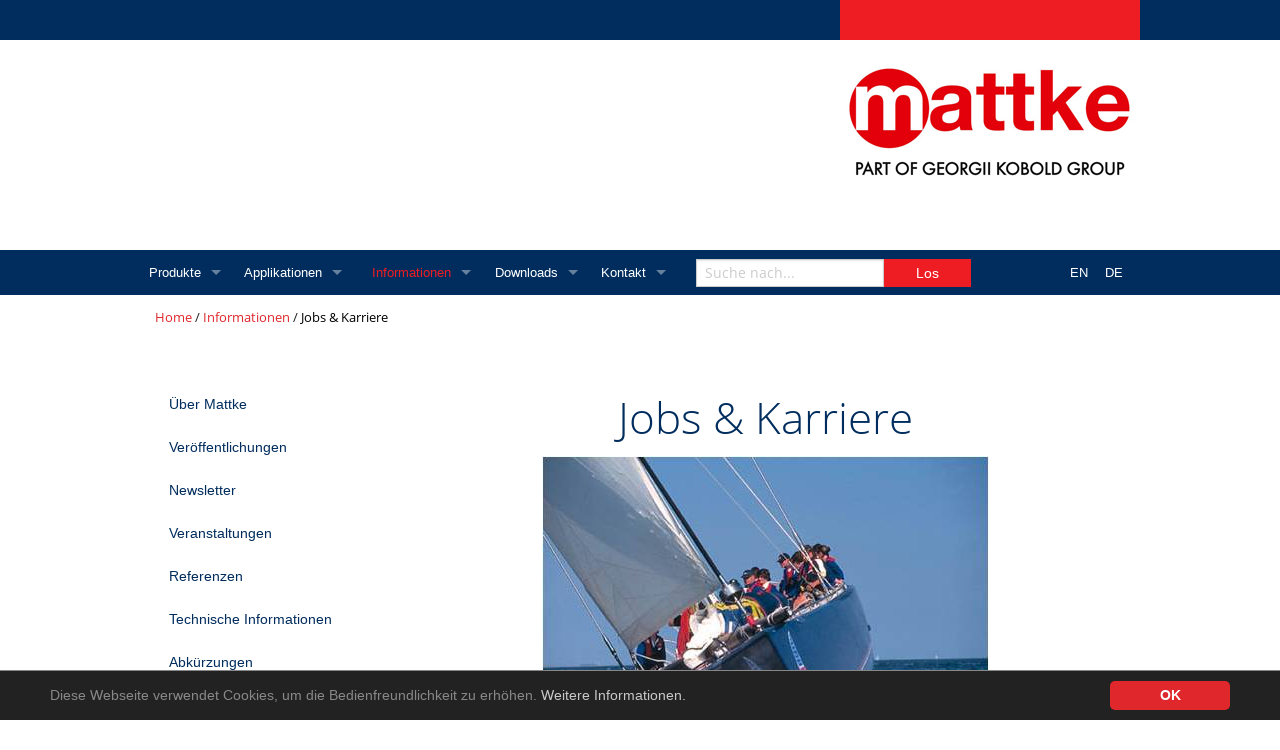

--- FILE ---
content_type: text/html; charset=utf-8
request_url: https://www.mattke.de/Jobs-Karriere.218.0.html?&L=%27A%3D0
body_size: 10101
content:
<!DOCTYPE html>
<html lang="de" class="no-js">
<head>

<meta charset="utf-8">
<!-- 
	This website is powered by TYPO3 - inspiring people to share!
	TYPO3 is a free open source Content Management Framework initially created by Kasper Skaarhoj and licensed under GNU/GPL.
	TYPO3 is copyright 1998-2015 of Kasper Skaarhoj. Extensions are copyright of their respective owners.
	Information and contribution at http://typo3.org/
-->

<base href="https://www.mattke.de/">


<meta name="generator" content="TYPO3 CMS">
<meta name="viewport" content="width=device-width, initial-scale=1.0">


<link rel="stylesheet" type="text/css" href="typo3temp/stylesheet_ff77dd56a3.css?1596643244" media="all">
<link rel="stylesheet" type="text/css" href="typo3conf/ext/bwrk_lightbox/Resources/Public/Scripts/lightbox.css?1447864520" media="all">
<link rel="stylesheet" type="text/css" href="fileadmin/templates/foundation/css/normalize.css?1447866009" media="all">
<link rel="stylesheet" type="text/css" href="fileadmin/templates/foundation/css/foundation.min.css?1447866007" media="all">
<link rel="stylesheet" type="text/css" href="fileadmin/templates/css/styles.css?1447874372" media="all">
<link rel="stylesheet" type="text/css" href="fileadmin/templates/css/convex.css?1661270553" media="all">
<link rel="stylesheet" type="text/css" href="fileadmin/templates/css/open-sans.css?1550932094" media="all">
<link rel="stylesheet" type="text/css" href="fileadmin/templates/css/font-awesome.min.css?1550932099" media="all">
<link rel="stylesheet" type="text/css" href="fileadmin/templates/css/mattke-custom.css?1754984148" media="all">
<link rel="stylesheet" type="text/css" href="typo3temp/stylesheet_45b3ca0aba.css?1596643244" media="all">



<script src="fileadmin/templates/foundation/js/vendor/modernizr.js?1447866017" type="text/javascript"></script>

<script src="fileadmin/templates/js/jquery.min.js?1550932112" type="text/javascript"></script>



<link rel="stylesheet" type="text/css" media="all"  href="https://www.servo-antriebstechnik.info/typo3conf/ext/mindshape_cookie_hint/Resources/Public/Css/dark-bottom.css" />
<title>Servoantriebe-:-Automatisierungstechnik-:-Jobs & Karriere</title>


</head>
<body id="uid218">



<header>
<div class="headerSliderRow">

	<div class="row">
		<div id="logo" class="small-12 medium-8 large-4 columns"><a href="Home.9.0.html"><img src="fileadmin/templates/graphics/mattke-logo-300.png" width="300" height="210"   alt="Mattke GmbH Antriebstechnik Home" title="Link zur Startseite von Mattke Antriebstechnik" ></a></div>
	</div>

	<div data-magellan-expedition="fixed">
	<div class="fullwidth navMain">
	<div class="row">
		<nav class="top-bar" data-topbar role="navigation">
		  <ul class="title-area">
			<li class="name show-for-small-only"></li>
			<li class="toggle-topbar"><a href="#" class="left"><span>&#9776;</span></a></li>
		  </ul>
			<section class="top-bar-section">
				<ul><li class="has-dropdown"><a href="Produktuebersicht.258.0.html">Produkte</a><ul class="dropdown"><li><a href="Produktuebersicht.258.0.html" title="Mattke ist seit 1965 Spezialist auf dem Gebiet der Antriebstechnik.
Unser Angebot ist eines der umfangreichsten in der Branche und umfasst DC- und AC-Servomotoren von wenigen Ncm bis 140 Nm, Linearantriebe, Linearachsen, Linearaktuatoren, analoge und digitale Servoregler, Servopositionierregler, Steuerungen, Getriebe und viel Zubehör.">Produktübersicht</a></li><li class="has-dropdown"><a href="Softwareloesungen.574.0.html?&amp;no_cache=1">Softwarelösungen</a><ul class="dropdown"><li><a href="Cloudbasiertes-Analyse-und-Fe.575.0.html" title="Cloudbasiertes Analyse- und Fernwartungstool">Cloudbasiertes Analyse- und Fernwartungstool</a></li></ul></li><li class="has-dropdown"><a href="Servomotoren.15.0.html">Servomotoren</a><ul class="dropdown"><li><a href="AC-Servomotoren.ac-servomotoren.0.html" title="bürstenlose Servomotoren (Synchron, AC-, BLDC-, EC-Motoren) von wenigen Ncm bis zu 140 Nm Drehmoment.">AC-Servomotoren</a></li><li><a href="DC-Servomotoren.528.0.html" title="Bürstenbehaftete (Gleichstrom-, DC-) Servomotoren">DC-Servomotoren</a></li></ul></li><li class="has-dropdown"><a href="EX-ATEX-Motoren.282.0.html">EX / ATEX Motoren</a><ul class="dropdown"><li><a href="BL-Servomotor-Motion-Control.432.0.html" title="bürstenloser Servomotor mit integriertem Motion Controller in druckfester Kapselung nach Atex">BL-Servomotor + Motion Controller</a></li><li><a href="DC-Servomotoren.32.0.html" title="Sondermotoren in druckfester Kapselung nach ATEX für den Betrieb in explosionsgefährdeten Umgebungen">DC-Servomotoren</a></li><li><a href="BL-Servomotoren-bis-35-Nm-der.280.0.html" title="Serie EX - von 1,75 bis 35 Nm">BL-Servomotoren bis 35 Nm der Serie EX</a></li><li><a href="BL-Servomotoren-bis-41-Nm-der.524.0.html" title="BL-Servomotoren bis 41 Nm der Serie EY">BL-Servomotoren bis 41 Nm der Serie EY</a></li></ul></li><li class="has-dropdown"><a href="Servoregler.14.0.html">Servoregler</a><ul class="dropdown"><li><a href="Digitale-Servoregler.49.0.html" title="Digitale Servoregler für bürstenlose Servomotoren">Digitale Servoregler</a></li><li><a href="Analoge-Servoregler.50.0.html" title="PWM-Servoverstärker mit analogem Regelkreis">Analoge Servoregler</a></li><li><a href="Analoge-Lineare-Servoregler.51.0.html" title="Lineare, nicht getaktete Servoverstärker mit analogem Regelkreis">Analoge Lineare Servoregler</a></li></ul></li><li class="has-dropdown"><a href="Dezentrale-Servoantriebe.256.0.html">Dezentrale Servoantriebe</a><ul class="dropdown"><li><a href="Zwuckel-48V-0-7Nm.271.0.html" title="Dezentrale Servoantriebstechnik: Intelligenter Servomotor mit integriertem Servoverstärker für Drehzahlregelung, Drehmomentregelung oder Positionierbetrieb.">Zwuckel 48V/0,7Nm</a></li><li><a href="Huckepack-Anbauregler.426.0.html" title="Der &quot;Power KMISD&quot; - jetzt auch mit 230 V AC Einspeisung. Die Gerätefamilie der Servopositionierregler KMISD wurde um eine Variante erweitert! Mit dem KMISD 5.31xx steht nunmehr ein zum MDRM 48/10 funktionskompatibler Servopositionierregler mit 230 V AC Anschluss zur Verfügung. Die vom MDRM 48/10 FB bekannten Feldbusanschlüsse sowie der RS232 Anschluss wurden ebenfalls in den KMISD 5.31xx übernommen. Die Parametrierung des MDRM 230/2-6 FB erfolgt mit der bewährten Parametriersoftware MDRM ServoCommander™. Die Leistungsmerkmale des Servopositionierreglers KMISD 5.31xx">"Huckepack"-Anbauregler</a></li><li><a href="Parker-Motornet-Einkabelloesun.553.0.html" title="Dank der integrierten Antriebs-/Steuerungselektronik sind sie ideal für den Einsatz in dezentralen Mehrachsanwendungen, bei denen mehrere Motoren in einer Maschine eingebaut sind.">Parker Motornet Einkabellösung</a></li></ul></li><li class="has-dropdown"><a href="Lineareinheiten-Hubzylinder.16.0.html">Lineareinheiten + Hubzylinder</a><ul class="dropdown"><li><a href="Elektrische-Hubzylinder-der-Se.399.0.html" title="elektrische Hochleistungs-Hubzylinder, auch für den ATEX-Bereich. Mattke ist zertifizierter EMTC für Baden-Württemberg für alle Produkte der Parker Hannifin Electromechanical Division.">Elektrohubzylinder der Serie ETH</a></li><li><a href="Linearaktuator-der-Serie-HLR.579.0.html" title="Linearaktuator der Serie HLR">Linearaktuator der Serie HLR</a></li><li><a href="Linearaktuator-der-Serie-ETT.420.0.html" title="Direktangetriebener Linear-Aktuator bis zu 512 N Spitzenmoment">Linearaktuator der Serie ETT</a></li><li><a href="Servoaktuator-der-Serie-MISG.421.0.html" title="Servomotor mit Hohlwelle und Spindel, Servoaktuator">Servoaktuator der Serie MISG / MISO</a></li><li><a href="Lineareinheiten-der-Serie-ECO.131.0.html" title="Linearführung ECO, selbsttragend mit Kugelumlauf-Linearführung oder Rundstangen">Lineareinheiten der Serie ECO 60, 80, 100</a></li><li><a href="Lineareinheiten-der-Serie-ELM.132.0.html" title="Linearführung ELM, selbsttragend mit Kugelumlauf-Linearführung oder Rundstangen">Lineareinheiten der Serie ELM 50, 65, 80, 110</a></li><li><a href="Lineareinheiten-low-cost-and.133.0.html" title="Lineareinheit Light, selbsttragend mit Kugelumlauf-Linearführungen">Lineareinheiten "low cost and entry level" der Serie LIGHT 30, 50, 80</a></li><li><a href="Lineareinheit-fuer-Reinraum-de.134.0.html" title="Lineareinheit ONE, speziell geeignet für Reinräume (ISO 14644-1)">Lineareinheit für Reinraum der Serie ONE 50, 80, 110</a></li><li><a href="Lineareinheiten-fuer-grosse-Ma.135.0.html" title="Lineareinheit ROBOT, selbsttragend mit Kugelumlauf-Linearführung oder Rundstangen">Lineareinheiten für große Masse der Serie ROBOT 100, 130, 160, 220</a></li><li><a href="Lineareinheiten-fuer-Vertikala.136.0.html" title="Lineareinheit SC, speziell für Vertikalachsen konzipiert">Lineareinheiten für Vertikalachsen der Serie SC 65 (100), 130, 160</a></li><li><a href="Lineartische-der-Serie-TT-100.137.0.html" title="Lineareinheit mit Faltenbalg für Lineartische">Lineartische der Serie TT 100, 155, 225, 325</a></li><li><a href="Lineareinheiten-fuer-hohes-Tra.138.0.html" title="Lineareinheit VR, unser Goliath">Lineareinheiten für hohes Trägheitsmoment der Serie VR 140</a></li></ul></li><li><a href="Asynchronmotoren.465.0.html" title="Drehstrom-Motoren von 0,12 bis 55 kW IE2 und IE3 im Alugehäuse,
Drehstrom-Motoren von 11 bis 315 kW IE2 und IE3 im Graugrussgehäuse ">Asynchronmotoren</a></li><li class="has-dropdown"><a href="Frequenzumrichter.443.0.html">Frequenzumrichter</a><ul class="dropdown"><li><a href="Serie-AC10.444.0.html" title="Serie AC10">Serie AC10</a></li><li><a href="Serie-AC30.473.0.html" title="Serie AC30">Serie AC30</a></li></ul></li><li><a href="SPS-Steuerungen.437.0.html" title="Mattke Automatisierungstechnik: SPS mit farbigem Touchscreen, Codesys programmierbar, kurze Zykluszeiten, SQL-Datenbank">SPS /Steuerungen</a></li><li><a href="Parker-PAC.547.0.html" title="Parker PAC">Parker PAC</a></li><li class="has-dropdown"><a href="Getriebe.17.0.html">Getriebe</a><ul class="dropdown"><li><a href="Planetengetriebe.100.0.html" title="Planetengetriebe">Planetengetriebe</a></li><li><a href="Stirnradgetriebe.102.0.html" title="Stirnradgetriebe">Stirnradgetriebe</a></li></ul></li><li class="has-dropdown"><a href="Servotechnik-Automatisierungs.18.0.html">Servotechnik /Automatisierungstechnik Zubehör</a><ul class="dropdown"><li><a href="Bremsen.123.0.html" title="Permanentmagnet - Einscheibenbremsen">Bremsen</a></li><li><a href="Drosseln.124.0.html" title="Mattke Speicherdrosseln">Drosseln</a></li><li><a href="Optische-Impulsgeber.125.0.html" title="Optische Impulsgeber Serie HEDS, HEDL, M15 (mit Hohlwelle), MIG 300">Optische Impulsgeber</a></li><li><a href="Potentiometer.126.0.html" title="Potentiometer der Typen A, C, D, F, H und L ">Potentiometer</a></li><li><a href="Steckkartenhalter.127.0.html" title="Steckkartenhalter sind geeignet für Baugruppen im Europakartenformat mit Messerleisten">Steckkartenhalter</a></li><li><a href="Tachos.128.0.html" title="Mattke Tachogeneratoren sind als Scheibenläufer-, Glockenanker-und Eisenankertypen erhältlich, z.T. mit Hohlwelle">Tachos</a></li><li><a href="Transformatoren.129.0.html" title="Unsere Transformatoren zeichnen sich durch sorgfältige Auswahl der Grundmaterialien, solide Verarbeitung und umfangreiche Prüfungen aus.">Transformatoren</a></li><li><a href="Zusatzelektronik.130.0.html" title="Unsere Zusatzelektronik umfaßt z.Bsp. Einschübe, Bedienpulte, Zusatzplatinen uvm.">Zusatzelektronik</a></li></ul></li><li class="has-dropdown"><a href="Kabelpruefmaschinen.210.0.html">Kabelprüfmaschinen</a><ul class="dropdown"><li><a href="Kabelpruefmaschine-fuer-1-5.209.0.html" title="Kabelprüfmaschine für 1 - 5 Leitungen">Kabelprüfmaschine für 1 - 5 Leitungen</a></li><li><a href="Wechselbiege-Kabelpruefmaschin.142.0.html" title="Wechselbiege-Kabelprüfmaschine">Wechselbiege-Kabelprüfmaschine</a></li><li><a href="Kabelpruefmaschine-fuer-Schlep.141.0.html" title="Kabelprüfmaschine für Schleppkettenanwendung">Kabelprüfmaschine für Schleppkettenanwendung</a></li><li><a href="Kabelpruefmaschine-Flextest.152.0.html" title="Kabelprüfmaschine - Flextest">Kabelprüfmaschine - Flextest</a></li><li><a href="Kabelpruefmaschine-fuer-Kupfer.242.0.html" title="Kabelprüfmaschine für Kupferkabel  sowie für optische Fiberglaskabel">Kabelprüfmaschine für Kupferkabel  sowie für optische Fiberglaskabel</a></li><li><a href="Kabelpruefmaschine-mit-Kabelti.154.0.html" title="Kabelprüfmaschine mit Kabeltisch für 4 Leitungen">Kabelprüfmaschine mit Kabeltisch für 4 Leitungen</a></li><li><a href="Kabelpruefmaschine-Torsionstes.153.0.html" title="Kabelprüfmaschine Torsionstest">Kabelprüfmaschine Torsionstest</a></li></ul></li><li><a href="Wir-und-Parker-Hannifin.460.0.html" title="Die Mattke GmbH und Parker-Hannifin sind gut aufeinander eingespielte Partner, wenn es um Systeme der elektromechanischen Antriebstechnik geht. Profitieren Sie von unserem gemeinsamen Know-How.">Wir und Parker-Hannifin</a></li></ul></li><li class="has-dropdown"><a href="Applikationen.5.0.html">Applikationen</a><ul class="dropdown"><li><a href="Pressen-Stanzen.149.0.html" title="Pressen-Stanzen">Pressen-Stanzen</a></li><li><a href="Linear-Einheit.147.0.html" title="Linear-Einheit">Linear-Einheit</a></li><li><a href="Ablaeng-Vorrichtung.148.0.html" title="Abläng-Vorrichtung">Abläng-Vorrichtung</a></li><li><a href="Aerospace-Ground-Support-Equi.206.0.html" title="Mattke Know-How in der Antriebstechnik: Servoantrieb mit Stirnradgetriebe sichert Hydraulikspindel im Bereich Flugzeugwartung.">Aerospace: Ground Support Equipment</a></li><li><a href="Military-Nationale-Sicherheit.207.0.html" title="Mattke Know-How in der Antriebstechnik: Ein Gleichstrom-Servomotor mit Planetengetriebe in druckfester Kapselung nach ATEX Spezifikationen treibt eine Schlauchpumpe in explosionsgefährdeter Umgebung.">Military: Nationale Sicherheit</a></li><li><a href="Temperatur-Anzeige-auf-einem-T.146.0.html" title="Mattke Know-How in der Antriebstechnik: Ein Servomotor als Antrieb für den Temperaturzeiger im Turm von Saint-Germain I'Auxerrois neben Notre-Dame in Paris.">Temperatur-Anzeige auf einem Turm</a></li><li><a href="Fahr-und-Lenkantriebe-fuer-fu.140.0.html" title="Fahr- und Lenkantriebe für führerlose Transportsysteme">Fahr- und Lenkantriebe für führerlose Transportsysteme</a></li><li><a href="Maschinen-Retrofit.237.0.html" title="Mattke Know-how in der Antriebstechnik: Alte Schrittmotorsteuerung in einer Ablängmaschine wird durch einen modernen Servoantrieb von Mattke ersetzt.">Maschinen Retrofit</a></li><li><a href="Heben-und-Senken.238.0.html" title="Mattke Know-How in der Antriebstechnik: Steuerung einer Sicherheitstür im Laborbetrieb.">Heben und Senken</a></li><li><a href="Universelle-Dosiersteuerung.457.0.html" title="Universelle Dosiersteuerung">Universelle Dosiersteuerung</a></li><li><a href="Clinchen-Pressverformung.151.0.html" title="Translatorische Anwendung">Clinchen (Pressverformung)</a></li><li><a href="Geschwindigkeitsmessung.208.0.html" title="Mattke Know-How in der Antriebstechnik: Ein gekapselter Gleichspannungs-Tachogenerator dient unter rauhen Umgebungsbedingungen der Geschwindigkeitsmessung an kommunalen Einsatzfahrzeugen für den Strassendienst.">Geschwindigkeitsmessung</a></li><li><a href="Elektroschrauber-mit-buersten.143.0.html" title="Elektroschrauber (mit bürstenlosem Servomotor)">Elektroschrauber (mit bürstenlosem Servomotor)</a></li><li><a href="Pick-Place-Bestueckungsautom.144.0.html" title="Pick &amp; Place Bestückungsautomaten">Pick & Place Bestückungsautomaten</a></li><li><a href="Gewindeschneiden.150.0.html" title="Rotative Anwendung">Gewindeschneiden</a></li><li><a href="Maennerspielzeuge-Radlader.240.0.html" title="Mattke Know-How in der Antriebstechnik: Dynamische, präzise Gleichstrom-Motoren treiben dieses Modell eines Radladers im Maßstab 1:12">Männerspielzeuge - Radlader</a></li></ul></li><li class="active has-dropdown"><a href="Informationen.6.0.html">Informationen</a><ul class="dropdown"><li class="has-dropdown"><a href="UEber-Mattke.193.0.html">Über Mattke</a><ul class="dropdown"><li><a href="Mitgliedschaften.204.0.html" title="Mattke ist Mitglied im WVIB">Mitgliedschaften</a></li><li><a href="ISO-Zertifikat.252.0.html" title="Mattke ist zertifiziert nach DIN ISO 9000">ISO-Zertifikat</a></li></ul></li><li class="has-dropdown"><a href="Veroeffentlichungen.551.0.html">Veröffentlichungen</a><ul class="dropdown"><li><a href="Videoarchiv.552.0.html" title="Videoarchiv der Mattke Servoantriebstechnik">Videoarchiv</a></li></ul></li><li class="has-dropdown"><a href="Registrierung.511.0.html">Newsletter</a><ul class="dropdown"><li><a href="Registrierung.511.0.html" title="Registrierung">Newsletter Anmeldung</a></li><li><a href="Archiv.520.0.html" title="Archiv">Archiv</a></li><li><a href="Archiv-bis-03-2016.231.0.html" title="Archiv bis 03.2016">Archiv bis 03.2016</a></li></ul></li><li><a href="Veranstaltungen.192.0.html" title="Veranstaltungen">Veranstaltungen</a></li><li><a href="Referenzen.436.0.html" title="Referenzen">Referenzen</a></li><li class="has-dropdown"><a href="Technische-Informationen.471.0.html">Technische Informationen</a><ul class="dropdown"><li><a href="Wechsel-oder-Gleichstrom.566.0.html" title="Wechsel- oder Gleichstrom?">Wechsel- oder Gleichstrom?</a></li><li><a href="Kein-Trick-Reine-Ingenieursle.544.0.html" title="Kein Trick. Reine Ingenieursleistung.">Kein Trick. Reine Ingenieursleistung.</a></li><li><a href="Sicherheitstechnik.538.0.html" title="Sicherheitstechnik">Sicherheitstechnik</a></li><li><a href="Die-grosse-Frage-DC-oder-BLD.517.0.html" title="Die grosse Frage: DC- oder BLDC-Motoren?">Die grosse Frage: DC- oder BLDC-Motoren?</a></li><li><a href="Neue-internationale-Wirkungsgr.518.0.html" title="Neue internationale Wirkungsgradklassen für Motoren">Neue internationale Wirkungsgradklassen für Motoren</a></li></ul></li><li><a href="Abkuerzungen.158.0.html" title="Abkürzungen">Abkürzungen</a></li><li><a href="Formeln.159.0.html" title="Formeln für die Antriebstechnik: Berechnung für Servomotoren, Servoregler und Mechanik.">Formeln</a></li><li class="active"><a href="Jobs-Karriere.218.0.html">Jobs & Karriere</a></li></ul></li><li class="has-dropdown"><a href="Downloads.7.0.html">Downloads</a><ul class="dropdown"><li class="has-dropdown"><a href="Handbuecher.155.0.html">Handbücher</a><ul class="dropdown"><li><a href="Servoregler.176.0.html" title="Servoregler">Servoregler</a></li><li><a href="Servomotoren.177.0.html" title="Servomotoren">Servomotoren</a></li></ul></li><li><a href="Software.156.0.html" title="Software">Software</a></li><li><a href="Prospekte.157.0.html" title="Prospekte">Prospekte</a></li></ul></li><li class="has-dropdown"><a href="Kontakt.195.0.html">Kontakt</a><ul class="dropdown"><li><a href="Kontakt.195.0.html" title="Kontakt">Kontakt</a></li><li><a href="Anfahrt.212.0.html" title="Anfahrt">Anfahrt</a></li><li class="has-dropdown"><a href="Im-Inland.197.0.html">Vertretungen</a><ul class="dropdown"><li><a href="Im-Inland.197.0.html" title="Im Inland">Im Inland</a></li><li><a href="Im-Ausland.198.0.html" title="Im Ausland">Im Ausland</a></li></ul></li><li><a href="Login.561.0.html" title="Login">Login</a></li></ul></li></ul> <form id="searchform" name="searchform" method="post" action="Suche.213.0.html"><div>      <input type="hidden" name="tx_indexedsearch[_sections]" value="0" />
      <input type="hidden" name="tx_indexedsearch[pointer]" value="0" />
      <input type="hidden" name="tx_indexedsearch[ext]" value="0" /><ul><li class="has-form"><div class="row collapse"><div class="large-8 small-9 columns"><input type="hidden" name="tx_indexedsearch[lang]" value="de" /><input type="text" name="tx_indexedsearch[sword]" class="search-field" placeholder="Suche nach..." value="" class="ac_input" autocomplete="off" /></div><div class="large-4 small-3 columns"><input type="submit" name="tx_indexedsearch[submit_button]" class="button" value="Los" /></div></div></li></ul></div></form> <ul id="menu_lang" class="right"><li class="de"><a href="Jobs-Karriere.218.0.html?&amp;L=1">EN</a></li><li class="en"><a href="Jobs-Karriere.218.0.html?&amp;L=0" class="active">DE</a></li></ul>
			</section>
		</nav>
	</div>
	</div>
	</div>
</div>
</header>

<section>
<div class="row">
	<div class="large-12 medium-12 hide-for-small breadcrumb"><a href="Home.9.0.html">Home</a>&nbsp;/&nbsp;<a href="Informationen.6.0.html" target="_top">Informationen</a>&nbsp;/&nbsp;<span style="color:#000000">Jobs & Karriere</span></div>
</div>
<div class="row">
	<div id="containerSidenav" class="large-3 medium-4 small-12 columns"><ul class="side-nav"><li><a href="UEber-Mattke.193.0.html" title="Elektronik und Mechanik aus einer Hand lautet das Motto, das die Mattke GmbH seit über 50 Jahren zum Erfolg führt und weltweit für zufriedene Kunden sorgt. Zahlreiche Automatisierungsaufgaben, von der einfachen Drehzahlregelung bis hin zur hochpräzisen Positionierung eines Linearmotors lassen sich mit dem Mattke Lieferprogramm lösen, das eines der umfangreichsten in der Industrie ist.">Über Mattke</a></li><li><a href="Veroeffentlichungen.551.0.html" title="Veröffentlichungen">Veröffentlichungen</a></li><li><a href="Registrierung.511.0.html" title="Newsletter">Newsletter</a></li><li><a href="Veranstaltungen.192.0.html" title="Veranstaltungen">Veranstaltungen</a></li><li><a href="Referenzen.436.0.html" title="Referenzen">Referenzen</a></li><li><a href="Technische-Informationen.471.0.html" title="Technische Informationen">Technische Informationen</a></li><li><a href="Abkuerzungen.158.0.html" title="Abkürzungen">Abkürzungen</a></li><li><a href="Formeln.159.0.html" title="Formeln für die Antriebstechnik: Berechnung für Servomotoren, Servoregler und Mechanik.">Formeln</a></li><li class="active"><a href="Jobs-Karriere.218.0.html" title="Sie befinden sich gerade auf dieser Seite">Jobs & Karriere</a></li></ul></div>
	<div id="containerMain" class="large-9 medium-8 small-12 columns"><div id="contentMain"><a id="element992"></a><div id="c992" class="csc-default csc-space-before-15"><h1>Jobs &amp; Karriere</h1>	    <div class="row">
		    <div class="large-12 columns text-center csc-textpic csc-textpic-center csc-textpic-above">
			    <ul class="large-block-grid-1 medium-block-grid-1 small-block-grid-1 csc-textpic-imgblock"><li class="csc-textpic-imgwrap csc-textpic-firstcol csc-textpic-lastcol"><figure class="csc-textpic-image csc-textpic-last"><img data-interchange=" [fileadmin/_processed_/csm_Mattke_Menschen_Segelboot_b1bcbd0d52.jpg, (default)], [fileadmin/_migrated/pics/Mattke_Menschen_Segelboot.jpg, (small)], [fileadmin/_migrated/pics/Mattke_Menschen_Segelboot.jpg, (medium)], [fileadmin/_migrated/pics/Mattke_Menschen_Segelboot.jpg, (large)], [fileadmin/_migrated/pics/Mattke_Menschen_Segelboot.jpg, (retina)]" alt="" title=""><figcaption class="csc-textpic-caption">Ein starkes Team - was auch mal hart am Wind segeln kann</figcaption></figure></li></ul>
			    <div class="csc-textpic-text"><p class="bodytext">Bei der <b>MATTKE GmbH </b>steht immer der Mensch im Vordergrund. Denn gute Arbeit wird nie durch ein Unternehmen gemacht, sondern von den Menschen, die in diesem Unternehmen tätig sind.</p>
<p class="bodytext">Von Ingenieuren, Mechatronikern, Technikern über Mechaniker und Werkzeugbauer arbeitet bei der MATTKE GmbH ein Team aus Spezialisten aller Fachbereiche engagiert zusammen. </p>
<p class="bodytext"><b>WERDEN AUCH SIE EIN TEIL UNSERES TEAMS</b></p>
<p class="bodytext"><i>Wir suchen:</i></p>
<p class="bodytext">- Außendienst / Vertriebsmitarbeiter (m/w)</p>
<p class="bodytext">Haben Sie gute Kontakte zu industriellen Unternehmen in Ihrer Region? Möchten Sie von Ihrem Wohnsitz aus für uns tätig werden? Unsere breite Angebotspalette und unsere namhaften Partner öffnen Ihnen Tür und Tor.</p>
<p class="bodytext">&nbsp;</p>
<p class="bodytext">&nbsp;</p>
<p class="bodytext">&nbsp;</p></div>
		    </div>
	    </div></div></div></div>
</div>
</section>

<footer>
<div id="containerBottom" class="row clearfix">
	<div id="menuFooter1" class="large-4 medium-4 small-12 columns"><nav><a id="element2386"></a><div id="c2386" class="csc-default csc-space-before-15"><h2>Kontakt</h2><p class="bodytext"><b>Mattke GmbH<br /></b>Leinenweberstraße 12<br />D-79108 Freiburg</p>
<p class="bodytext">Tel.: +49 (0)761 / 15 23 4 - 0<br />Fax: +49 (0)761 / 15 23 4 - 56<br />E-Mail: <a href="&#109;&#97;&#105;&#108;&#116;&#111;&#58;&#105;&#110;&#102;&#111;&#64;&#109;&#97;&#116;&#116;&#107;&#101;&#46;&#100;&#101;">info(at)mattke.de</a>&nbsp;&nbsp;</p>
<p class="bodytext"><i class="fa fa-facebook-official">&nbsp;&nbsp;<a href="https://www.facebook.com/Mattke-AG-175752149254518/" title="Opens external link in new window" target="_blank" class="external-link-new-window">Mattke auf Facebook</a></i></p>
<p class="bodytext"><a href="Impressum.11.0.html" title="Opens internal link in current window" target="_top" class="internal-link">Impressum</a><br /><a href="Datenschutz.12.0.html" title="Opens internal link in current window" target="_top" class="internal-link">Datenschutz</a></p>
<p class="bodytext"><a href="Sitemap.13.0.html" title="Opens internal link in current window" target="_top" class="internal-link">Sitemap</a></p>
<h2>Mattke Microsites</h2><ul><li><a href="http://www.buerstenloseservomotoren.de" target="_blank">www.buerstenloseservomotoren.de</a></li><li><a href="http://www.scheibenlaeufer.com" target="_blank">www.scheibenlaeufer.com</a></li></ul><p class="bodytext">&nbsp;</p>
<p class="bodytext">&nbsp;</p></div></nav></div>
	<div id="menuFooter2" class="large-4 medium-4 small-12 columns"><nav><a id="element2387"></a><nav id="c2387" class="csc-default csc-space-before-15"><h2>Komponenten</h2><ul class="csc-menu csc-menu-1"><li><a href="Produktuebersicht.258.0.html" target="_top" title="Servoantriebstechnik, digitale und analoge Servoregler, Positionierregler, Motion Control, bürstenlose Servomotoren, bürstenbehaftete Servomotoren, Linearmotoren, Dezentrale Antriebe, Servomotoren mit integriertem Controller, Lineareinheiten, Präzisionstische, Elektrohubzylinder">Produktübersicht</a></li><li><a href="Softwareloesungen.574.0.html?&amp;no_cache=1" target="_top" title="Softwarelösungen">Softwarelösungen</a></li><li><a href="Servomotoren.15.0.html" target="_top" title="Mattke ist seit 1965 Spezialist auf dem Gebiet der Antriebstechnik.
Unser Angebot umfasst DC- und AC-Servomotoren von wenigen Ncm bis 140 Nm, Linearantriebe, Linearachsen, Linearaktuatoren, analoge und digitale Servoregler, Servopositionierregler, Steuerungen, Getriebe und viel Zubehör.">Servomotoren</a></li><li><a href="EX-ATEX-Motoren.282.0.html" target="_top" title="EX / ATEX Motoren">EX / ATEX Motoren</a></li><li><a href="Servoregler.14.0.html" target="_top" title="Mattke ist seit 1965 Spezialist auf dem Gebiet der Antriebstechnik.
Unser Angebot umfasst DC- und AC-Servomotoren von wenigen Ncm bis 140 Nm, Linearantriebe, Linearachsen, Linearaktuatoren, analoge und digitale Servoregler, Servopositionierregler, Steuerungen, Getriebe und viel Zubehör.">Servoregler</a></li><li><a href="Dezentrale-Servoantriebe.256.0.html" target="_top" title="Dezentrale Servoantriebe">Dezentrale Servoantriebe</a></li><li><a href="Lineareinheiten-Hubzylinder.16.0.html" target="_top" title="Lineareinheiten + Hubzylinder">Lineareinheiten + Hubzylinder</a></li><li><a href="Asynchronmotoren.465.0.html" target="_top" title="Asynchronmotoren">Asynchronmotoren</a></li><li><a href="Frequenzumrichter.443.0.html" target="_top" title="Frequenzumrichter">Frequenzumrichter</a></li><li><a href="SPS-Steuerungen.437.0.html" target="_top" title="SPS /Steuerungen">SPS /Steuerungen</a></li><li><a href="Parker-PAC.547.0.html" target="_top" title="Parker PAC">Parker PAC</a></li><li><a href="Getriebe.17.0.html" target="_top" title="Getriebe">Getriebe</a></li><li><a href="Servotechnik-Automatisierungs.18.0.html" target="_top" title="Servotechnik /Automatisierungstechnik Zubehör">Servotechnik /Automatisierungstechnik Zubehör</a></li><li><a href="Kabelpruefmaschinen.210.0.html" target="_top" title="Kabelprüfmaschinen">Kabelprüfmaschinen</a></li><li><a href="Wir-und-Parker-Hannifin.460.0.html" target="_top" title="Wir und Parker-Hannifin">Wir und Parker-Hannifin</a></li></ul></nav></nav></div>
	<div id="menuFooter3" class="large-4 medium-4 small-12 columns"><nav><a id="element2388"></a><nav id="c2388" class="csc-default csc-space-before-15"><h2>Lösungen</h2><ul class="csc-menu csc-menu-1"><li><a href="Pressen-Stanzen.149.0.html" target="_top" title="Pressen-Stanzen">Pressen-Stanzen</a></li><li><a href="Linear-Einheit.147.0.html" target="_top" title="Linear-Einheit">Linear-Einheit</a></li><li><a href="Ablaeng-Vorrichtung.148.0.html" target="_top" title="Abläng-Vorrichtung">Abläng-Vorrichtung</a></li><li><a href="Aerospace-Ground-Support-Equi.206.0.html" target="_top" title="Aerospace: Ground Support Equipment">Aerospace: Ground Support Equipment</a></li><li><a href="Military-Nationale-Sicherheit.207.0.html" target="_top" title="Military: Nationale Sicherheit">Military: Nationale Sicherheit</a></li><li><a href="Temperatur-Anzeige-auf-einem-T.146.0.html" target="_top" title="Temperatur-Anzeige auf einem Turm">Temperatur-Anzeige auf einem Turm</a></li><li><a href="Fahr-und-Lenkantriebe-fuer-fu.140.0.html" target="_top" title="Fahr- und Lenkantriebe für führerlose Transportsysteme">Fahr- und Lenkantriebe für führerlose Transportsysteme</a></li><li><a href="Maschinen-Retrofit.237.0.html" target="_top" title="Maschinen Retrofit">Maschinen Retrofit</a></li><li><a href="Heben-und-Senken.238.0.html" target="_top" title="Heben und Senken">Heben und Senken</a></li><li><a href="Universelle-Dosiersteuerung.457.0.html" target="_top" title="Universelle Dosiersteuerung">Universelle Dosiersteuerung</a></li><li><a href="Clinchen-Pressverformung.151.0.html" target="_top" title="Clinchen (Pressverformung)">Clinchen (Pressverformung)</a></li><li><a href="Geschwindigkeitsmessung.208.0.html" target="_top" title="Geschwindigkeitsmessung">Geschwindigkeitsmessung</a></li><li><a href="Elektroschrauber-mit-buersten.143.0.html" target="_top" title="Elektroschrauber (mit bürstenlosem Servomotor)">Elektroschrauber (mit bürstenlosem Servomotor)</a></li><li><a href="Pick-Place-Bestueckungsautom.144.0.html" target="_top" title="Pick &amp; Place Bestückungsautomaten">Pick &amp; Place Bestückungsautomaten</a></li><li><a href="Gewindeschneiden.150.0.html" target="_top" title="Gewindeschneiden">Gewindeschneiden</a></li><li><a href="Maennerspielzeuge-Radlader.240.0.html" target="_top" title="Männerspielzeuge - Radlader">Männerspielzeuge - Radlader</a></li></ul></nav></nav></div>
</div>
<div class="row">
	<div class="small-12 columns text-center">&copy; 2023 Mattke GmbH - Antriebstechnik made in Baden</div>
</div>

</footer>
<html data-namespace-typo3-fluid="true" lang="en"
      xmlns="http://www.w3.org/1999/xhtml"
      xmlns:f="http://typo3.org/ns/TYPO3/CMS/Fluid/ViewHelpers">

  <script>
    window.cookieconsent_options = {
      
        learnMore: 'Weitere Informationen.',
      
      dismiss: 'OK',
      message: 'Diese Webseite verwendet Cookies, um die Bedienfreundlichkeit zu erhöhen.',
      
        link: 'Datenschutz.12.0.html',
      
      
    };
  </script>

</html>
<script src="fileadmin/templates/foundation/js/vendor/fastclick.js?1447866016" type="text/javascript"></script>
<script src="fileadmin/templates/foundation/js/foundation/foundation.js?1447866014" type="text/javascript"></script>
<script src="fileadmin/templates/foundation/js/foundation/foundation.dropdown.js?1447866012" type="text/javascript"></script>
<script src="fileadmin/templates/foundation/js/foundation/foundation.reveal.js?1447866014" type="text/javascript"></script>
<script src="fileadmin/templates/foundation/js/foundation/foundation.alert.js?1447866012" type="text/javascript"></script>
<script src="fileadmin/templates/foundation/js/foundation/foundation.interchange.js?1447866013" type="text/javascript"></script>
<script src="fileadmin/templates/foundation/js/foundation/foundation.tab.js?1447866015" type="text/javascript"></script>
<script src="fileadmin/templates/foundation/js/foundation/foundation.magellan.js?1447866014" type="text/javascript"></script>
<script src="fileadmin/templates/foundation/js/foundation/foundation.topbar.js?1447866015" type="text/javascript"></script>

<script src="typo3conf/ext/bwrk_lightbox/Resources/Public/Scripts/lightbox.min.js?1447864520" type="text/javascript"></script>
<script src="typo3conf/ext/bwrk_lightbox/Resources/Public/Scripts/lightbox.main.js?1447864520" type="text/javascript"></script>
<script src="typo3conf/ext/mindshape_cookie_hint/Resources/Public/Js/cookieconsent.js?1505728722" type="text/javascript"></script>
<script src="typo3temp/javascript_5c2c31006e.js?1596643244" type="text/javascript"></script>



</body>
</html>

--- FILE ---
content_type: text/css
request_url: https://www.mattke.de/fileadmin/templates/css/open-sans.css?1550932094
body_size: 2882
content:
/* open-sans-300 - latin */
@font-face {
  font-family: 'Open Sans';
  font-style: normal;
  font-weight: 300;
  src: url('../fonts/open-sans-v15-latin-300.eot'); /* IE9 Compat Modes */
  src: local('Open Sans Light'), local('OpenSans-Light'),
       url('../fonts/open-sans-v15-latin-300.eot?#iefix') format('embedded-opentype'), /* IE6-IE8 */
       url('../fonts/open-sans-v15-latin-300.woff2') format('woff2'), /* Super Modern Browsers */
       url('../fonts/open-sans-v15-latin-300.woff') format('woff'), /* Modern Browsers */
       url('../fonts/open-sans-v15-latin-300.ttf') format('truetype'), /* Safari, Android, iOS */
       url('../fonts/open-sans-v15-latin-300.svg#OpenSans') format('svg'); /* Legacy iOS */
}
/* open-sans-regular - latin */
@font-face {
  font-family: 'Open Sans';
  font-style: normal;
  font-weight: 400;
  src: url('../fonts/open-sans-v15-latin-regular.eot'); /* IE9 Compat Modes */
  src: local('Open Sans Regular'), local('OpenSans-Regular'),
       url('../fonts/open-sans-v15-latin-regular.eot?#iefix') format('embedded-opentype'), /* IE6-IE8 */
       url('../fonts/open-sans-v15-latin-regular.woff2') format('woff2'), /* Super Modern Browsers */
       url('../fonts/open-sans-v15-latin-regular.woff') format('woff'), /* Modern Browsers */
       url('../fonts/open-sans-v15-latin-regular.ttf') format('truetype'), /* Safari, Android, iOS */
       url('../fonts/open-sans-v15-latin-regular.svg#OpenSans') format('svg'); /* Legacy iOS */
}
/* open-sans-600 - latin */
@font-face {
  font-family: 'Open Sans';
  font-style: normal;
  font-weight: 600;
  src: url('../fonts/open-sans-v15-latin-600.eot'); /* IE9 Compat Modes */
  src: local('Open Sans SemiBold'), local('OpenSans-SemiBold'),
       url('../fonts/open-sans-v15-latin-600.eot?#iefix') format('embedded-opentype'), /* IE6-IE8 */
       url('../fonts/open-sans-v15-latin-600.woff2') format('woff2'), /* Super Modern Browsers */
       url('../fonts/open-sans-v15-latin-600.woff') format('woff'), /* Modern Browsers */
       url('../fonts/open-sans-v15-latin-600.ttf') format('truetype'), /* Safari, Android, iOS */
       url('../fonts/open-sans-v15-latin-600.svg#OpenSans') format('svg'); /* Legacy iOS */
}
/* open-sans-700 - latin */
@font-face {
  font-family: 'Open Sans';
  font-style: normal;
  font-weight: 700;
  src: url('../fonts/open-sans-v15-latin-700.eot'); /* IE9 Compat Modes */
  src: local('Open Sans Bold'), local('OpenSans-Bold'),
       url('../fonts/open-sans-v15-latin-700.eot?#iefix') format('embedded-opentype'), /* IE6-IE8 */
       url('../fonts/open-sans-v15-latin-700.woff2') format('woff2'), /* Super Modern Browsers */
       url('../fonts/open-sans-v15-latin-700.woff') format('woff'), /* Modern Browsers */
       url('../fonts/open-sans-v15-latin-700.ttf') format('truetype'), /* Safari, Android, iOS */
       url('../fonts/open-sans-v15-latin-700.svg#OpenSans') format('svg'); /* Legacy iOS */
}

--- FILE ---
content_type: text/css
request_url: https://www.mattke.de/typo3temp/stylesheet_45b3ca0aba.css?1596643244
body_size: 50
content:
.breadcrumbs > *:before {content:"/";top:1px;}a.anchor{display:block;position:relative;top:-0px;visibility:hidden;}.overflowvisible { overflow:visible!important; }